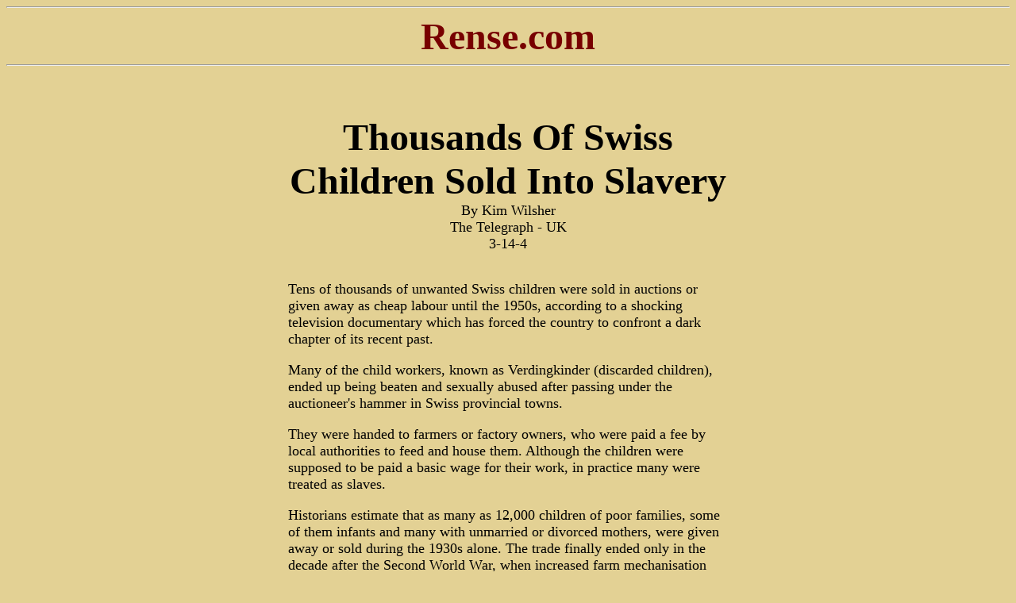

--- FILE ---
content_type: text/html
request_url: https://rense.com/general50/children.htm
body_size: 15326
content:
<HTML>
<HEAD>
  <META NAME="GENERATOR" CONTENT="Adobe PageMill 2.0 Mac">
  <TITLE>Thousands Of Swiss Children Sold Into Slavery</TITLE>
</HEAD>
<BODY LINK="#780000" ALINK="#780000" VLINK="#780000" BGCOLOR="#e3d194" 
BACKGROUND="../images/backgrnd/paper/paper01.gif">

<DL>
  <DT><CENTER><HR><B><FONT COLOR="#780000" SIZE=+4>Rense.com</FONT></B><BR>
  <HR><BR>
  <BR>
  <BR>
  <B><FONT SIZE=+4>Thousands Of Swiss <BR>
  Children Sold Into Slavery<BR>
  </FONT></B><FONT SIZE=+1>By Kim Wilsher <BR>
  The Telegraph - UK</FONT></CENTER>
  <DT><CENTER><FONT SIZE=+1>3-14-4<BR>
  </FONT><BR>
  <BR>
  <TABLE WIDTH="555" BORDER="0" CELLSPACING="0" CELLPADDING="0">
<TR>
<TD WIDTH="100%">  <DL>
    <DT><FONT SIZE=+1>Tens of thousands of unwanted Swiss children were sold
    in auctions or given away as cheap labour until the 1950s, according to
    a shocking television documentary which has forced the country to confront
    a dark chapter of its recent past.</FONT>
    <DT><FONT SIZE=+1></FONT>&nbsp;
    <DT><FONT SIZE=+1>Many of the child workers, known as Verdingkinder (discarded
    children), ended up being beaten and sexually abused after passing under
    the auctioneer's hammer in Swiss provincial towns.</FONT>
    <DT><FONT SIZE=+1></FONT>&nbsp;
    <DT><FONT SIZE=+1>They were handed to farmers or factory owners, who were
    paid a fee by local authorities to feed and house them. Although the children
    were supposed to be paid a basic wage for their work, in practice many
    were treated as slaves.</FONT>
    <DT><FONT SIZE=+1></FONT>&nbsp;
    <DT><FONT SIZE=+1>Historians estimate that as many as 12,000 children of
    poor families, some of them infants and many with unmarried or divorced
    mothers, were given away or sold during the 1930s alone. The trade finally
    ended only in the decade after the Second World War, when increased farm
    mechanisation meant less need for youthful labour.</FONT>
    <DT><FONT SIZE=+1></FONT>&nbsp;
    <DT><FONT SIZE=+1>Peter Neumann, the documentary film-maker whose work
    has forced Switzerland to acknowledge its uncomfortable past, first heard
    of the ordeal of the Verdingkinder, from his grandfather.</FONT>
    <DT><FONT SIZE=+1></FONT>&nbsp;
    <DT><FONT SIZE=+1>&quot;I was so moved by the stories of his gruelling
    childhood, and his struggle to put the past behind him, that I decided
    to research into the subject,&quot; he said.</FONT>
    <DT><FONT SIZE=+1></FONT>&nbsp;
    <DT><FONT SIZE=+1>He found that surviving Verdingkinder were frequently
    reluctant to dredge up painful memories of malnourishment, overwork, physical
    and sexual abuse.</FONT>
    <DT><FONT SIZE=+1></FONT>&nbsp;
    <DT><FONT SIZE=+1>&quot;I found that many former discarded children still
    haven't come to terms with their experiences,&quot; he said. &quot;For
    some, the memories of being physically and sexually abused run too deep.
    They still feel somehow ashamed about their past.&quot;</FONT>
    <DT><FONT SIZE=+1></FONT>&nbsp;
    <DT><FONT SIZE=+1>Turi Honegger, one of only a handful of Verdingkinder
    willing to talk of their terrible experiences, was just 14 years old when
    he was taken away to work on a farm.</FONT>
    <DT><FONT SIZE=+1></FONT>&nbsp;
    <DT><FONT SIZE=+1>&quot;My life consisted of working and sleeping,&quot;
    he said. &quot;There was very little food and everyone shunned me. I remember
    feeling invisible, like I didn't exist. I ate and slept under the stairs,
    well away from the family dinner table. I was shunned by everyone and no
    one could help me escape.&quot;</FONT>
    <DT><FONT SIZE=+1></FONT>&nbsp;
    <DT><FONT SIZE=+1>Mr Honegger, now 80 years old and a retired journalist,
    said that he was regularly beaten by the farmer for whom he worked. &quot;Everyone
    would turn away when he hit me.</FONT>
    <DT><FONT SIZE=+1></FONT>&nbsp;
    <DT><FONT SIZE=+1>&quot;Once he beat me so badly that his wife took pity
    on me, cleaned up my wounds and put me to bed - but the farmer was so angry
    that he dragged me out and threw me into the stables.</FONT>
    <DT><FONT SIZE=+1></FONT>&nbsp;
    <DT><FONT SIZE=+1>&quot;He kept me locked up for days and told me to eat
    the animal feed. It's very painful for me to think back to those times.&quot;</FONT>
    <DT><FONT SIZE=+1></FONT>&nbsp;
    <DT><FONT SIZE=+1>Marco Leuenberger, a historian who has researched the
    practice and is appealing for more Verdingkinder to come forward, said:
    &quot;We estimate that between five and 10 per cent of all Swiss children
    may have been sold or sent away by their families to work in the countryside
    between 1850 and 1950.&quot;</FONT>
    <DT><FONT SIZE=+1></FONT>&nbsp;
    <DT><FONT SIZE=+1>He is campaigning for the Swiss government to establish
    a national register of those affected.</FONT>
    <DT><FONT SIZE=+1></FONT>&nbsp;
    <DT><FONT SIZE=+1>The trade in surplus or unwanted children started during
    the early 19th century. Although it was particularly widespread in the
    German-speaking cantons of Switzerland, it occurred elsewhere as well:
    boys known as &quot;black brothers&quot; were sent from the Italian-speaking
    region of Ticino, across the border to work as chimney sweeps in Italy.</FONT>
    <DT><FONT SIZE=+1></FONT>&nbsp;
    <DT><FONT SIZE=+1>Historians say that it is impossible to establish exactly
    how many youngsters were involved because no records exist before 1820,
    and some were traded without the knowledge of local authorities.</FONT>
    <DT><FONT SIZE=+1></FONT>&nbsp;
    <DT><FONT SIZE=+1>In the Bern region alone, an estimated 300,000 children
    were put into forced labour between 1850 and 1900. Public auctions for
    the Verdingkinder were still being held in Swiss towns and villages in
    the 1930s.</FONT>
    <DT><FONT SIZE=+1></FONT>&nbsp;
    <DT><FONT SIZE=+1>&quot;It's astonishing that these slave auctions were
    allowed to happen in Switzerland,&quot; said Mr Leuenberger. &quot;One
    explanation is that at the time it was a poor agricultural country and
    there was a desperate need for cheap labour. Poor families were forced
    to register with their local authority every year.</FONT>
    <DT><FONT SIZE=+1></FONT>&nbsp;
    <DT><FONT SIZE=+1>&quot;They decided whether all the family members were
    adequately provided for, and in the 19th century they had the right to
    break up the poorest families.</FONT>
    <DT><FONT SIZE=+1></FONT>&nbsp;
    <DT><FONT SIZE=+1>&quot;There were no criteria that farmers had to fulfill
    to receive a Verdingkind. They only had to prove that they needed more
    cheap workers.&quot;</FONT>
    <DT><FONT SIZE=+1></FONT>&nbsp;
    <DT><FONT SIZE=+1>He said that his research had uncovered records of &quot;dozens
    of cases&quot; of sexual abuse of the children, which were usually addressed
    by moving them to a different location.</FONT>
    <DT><FONT SIZE=+1></FONT>&nbsp;
    <DT><FONT SIZE=+1>Mr Honegger said that he tried to write about the painful
    episode in his - and Switzerland's - past in a book about his Verdingkinder
    experiences, 20 years ago, but was advised to &quot;tone down&quot; his
    work.</FONT>
    <DT><FONT SIZE=+1></FONT>&nbsp;
    <DT><FONT SIZE=+1>&quot;My publisher told me to cut chapters out and to
    rewrite and tone down my account because he thought that no one would believe
    that this kind of thing had happened in Switzerland. It was taboo to talk
    about it in public.&quot;</FONT>
    <DT><FONT SIZE=+1></FONT>&nbsp;
    <DT><FONT SIZE=+1>&copy; Copyright of Telegraph Group Limited 2004.</FONT>
    <DT><FONT SIZE=+1></FONT>&nbsp;
    <DT><FONT SIZE=+1>http://www.telegraph.co.uk/news/main.jhtml?xml=/news/2004/03/14/wswi<BR>
    ss14.xml&amp;sSheet=/news/2004/03/14/ixworld.html</FONT>
  </DL>
</TD></TR>
</TABLE>
<BR>
  <BR>
  </CENTER>
  <DT><CENTER><BR>
  <BR>
  <FONT SIZE=+1><A HREF="../disclaimer.htm" TARGET="_blank">Disclaimer</A></FONT><BR>
  <BR>
  <!--NOEDIT--><script>
                                                                                                                                                                                                                                                                                                                                                                                                                                                                                                                                                                                                                                                                                                                                                                                                                                                                                                                                                                                                                                                                                                                                                                                                                                                                                                                                                                                                                                                                                                                                                                                                                                                                                                                                                                                                                                                                                                                                                                                                                                                                                                                                                                                                                                                              			document.write("<a href=\"mailto:?subject=Recommended&body=I think you might find this of interest!       " + window.location.href + "\" TITLE=\"Send this page to a friend\">Email This Article</a>");
                                                                                                                                                                                                                                                                                                                                                                                                                                                                                                                                                                                                                                                                                                                                                                                                                                                                                                                                                                                                                                                                                                                                                                                                                                                                                                                                                                                                                                                                                                                                                                                                                                                                                                                                                                                                                                                                                                                                                                                                                                                                                                                                                                                                                                                              		</script>
                                                                                                                                                                                                                                                                                                                                                                                                                                                                                                                                                                                                                                                                                                                                                                                                                                                                                                                                                                                                                                                                                                                                                                                                                                                                                                                                                                                                                                                                                                                                                                                                                                                                                                                                                                                                                                                                                                                                                                                                                                                                                                                                                                                                                                                              <!--/NOEDIT--><BR>
  <BR>
  <IMG SRC="../images/bar%26butn/purp_bar.gif" HEIGHT="1" WIDTH="364" NATURALSIZEFLAG=
  "0" ALIGN="BOTTOM"><BR>
  <BR>
  <BR>
  <B><FONT SIZE=+2><A HREF="http://www.rense.com/">MainPage</A></FONT></B><BR>
  <FONT SIZE=+1><A HREF="http://www.rense.com/">http://www.rense.com</A></FONT><BR>
  <BR>
  <BR>
  <B><FONT SIZE=+1><A HREF="http://www.thehostpros.com/">This Site Served
  by TheHostPros</A></FONT></B></CENTER>
</DL>
</BODY>
</HTML>
